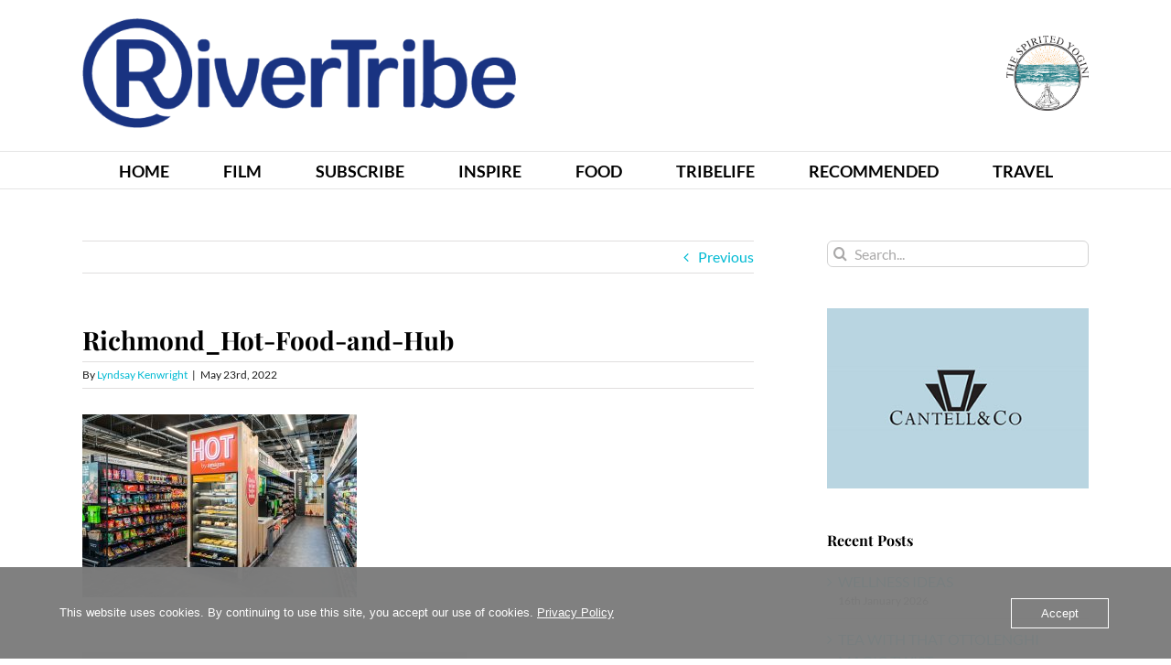

--- FILE ---
content_type: text/html; charset=UTF-8
request_url: https://www.rivertribe.co.uk/a-fresh-look-at-amazon-fresh/richmond_hot-food-and-hub/
body_size: 16973
content:
<!DOCTYPE html>
<html class="avada-html-layout-wide avada-html-header-position-top" lang="en-GB" prefix="og: http://ogp.me/ns# fb: http://ogp.me/ns/fb#">
<head>
	<meta http-equiv="X-UA-Compatible" content="IE=edge" />
	<meta http-equiv="Content-Type" content="text/html; charset=utf-8"/>
	<meta name="viewport" content="width=device-width, initial-scale=1" />
	<meta name='robots' content='index, follow, max-image-preview:large, max-snippet:-1, max-video-preview:-1' />

	<!-- This site is optimized with the Yoast SEO plugin v26.8 - https://yoast.com/product/yoast-seo-wordpress/ -->
	<title>Richmond_Hot-Food-and-Hub - RiverTribe</title>
	<link rel="canonical" href="https://www.rivertribe.co.uk/a-fresh-look-at-amazon-fresh/richmond_hot-food-and-hub/" />
	<meta property="og:locale" content="en_GB" />
	<meta property="og:type" content="article" />
	<meta property="og:title" content="Richmond_Hot-Food-and-Hub - RiverTribe" />
	<meta property="og:url" content="https://www.rivertribe.co.uk/a-fresh-look-at-amazon-fresh/richmond_hot-food-and-hub/" />
	<meta property="og:site_name" content="RiverTribe" />
	<meta property="og:image" content="https://www.rivertribe.co.uk/a-fresh-look-at-amazon-fresh/richmond_hot-food-and-hub" />
	<meta property="og:image:width" content="2560" />
	<meta property="og:image:height" content="1707" />
	<meta property="og:image:type" content="image/jpeg" />
	<meta name="twitter:card" content="summary_large_image" />
	<script type="application/ld+json" class="yoast-schema-graph">{"@context":"https://schema.org","@graph":[{"@type":"WebPage","@id":"https://www.rivertribe.co.uk/a-fresh-look-at-amazon-fresh/richmond_hot-food-and-hub/","url":"https://www.rivertribe.co.uk/a-fresh-look-at-amazon-fresh/richmond_hot-food-and-hub/","name":"Richmond_Hot-Food-and-Hub - RiverTribe","isPartOf":{"@id":"https://www.rivertribe.co.uk/#website"},"primaryImageOfPage":{"@id":"https://www.rivertribe.co.uk/a-fresh-look-at-amazon-fresh/richmond_hot-food-and-hub/#primaryimage"},"image":{"@id":"https://www.rivertribe.co.uk/a-fresh-look-at-amazon-fresh/richmond_hot-food-and-hub/#primaryimage"},"thumbnailUrl":"https://www.rivertribe.co.uk/wp-content/uploads/2022/05/Richmond_Hot-Food-and-Hub-scaled.jpg","datePublished":"2022-05-23T11:24:40+00:00","breadcrumb":{"@id":"https://www.rivertribe.co.uk/a-fresh-look-at-amazon-fresh/richmond_hot-food-and-hub/#breadcrumb"},"inLanguage":"en-GB","potentialAction":[{"@type":"ReadAction","target":["https://www.rivertribe.co.uk/a-fresh-look-at-amazon-fresh/richmond_hot-food-and-hub/"]}]},{"@type":"ImageObject","inLanguage":"en-GB","@id":"https://www.rivertribe.co.uk/a-fresh-look-at-amazon-fresh/richmond_hot-food-and-hub/#primaryimage","url":"https://www.rivertribe.co.uk/wp-content/uploads/2022/05/Richmond_Hot-Food-and-Hub-scaled.jpg","contentUrl":"https://www.rivertribe.co.uk/wp-content/uploads/2022/05/Richmond_Hot-Food-and-Hub-scaled.jpg","width":2560,"height":1707},{"@type":"BreadcrumbList","@id":"https://www.rivertribe.co.uk/a-fresh-look-at-amazon-fresh/richmond_hot-food-and-hub/#breadcrumb","itemListElement":[{"@type":"ListItem","position":1,"name":"Home","item":"https://www.rivertribe.co.uk/"},{"@type":"ListItem","position":2,"name":"Business","item":"https://www.rivertribe.co.uk/category/business/"},{"@type":"ListItem","position":3,"name":"Featured","item":"https://www.rivertribe.co.uk/category/business/featured-business/"},{"@type":"ListItem","position":4,"name":"A FRESH LOOK AT AMAZON FRESH","item":"https://www.rivertribe.co.uk/a-fresh-look-at-amazon-fresh/"},{"@type":"ListItem","position":5,"name":"Richmond_Hot-Food-and-Hub"}]},{"@type":"WebSite","@id":"https://www.rivertribe.co.uk/#website","url":"https://www.rivertribe.co.uk/","name":"RiverTribe","description":"Good Living Online Magazine","potentialAction":[{"@type":"SearchAction","target":{"@type":"EntryPoint","urlTemplate":"https://www.rivertribe.co.uk/?s={search_term_string}"},"query-input":{"@type":"PropertyValueSpecification","valueRequired":true,"valueName":"search_term_string"}}],"inLanguage":"en-GB"}]}</script>
	<!-- / Yoast SEO plugin. -->


<link rel="alternate" type="application/rss+xml" title="RiverTribe &raquo; Feed" href="https://www.rivertribe.co.uk/feed/" />
								<link rel="icon" href="https://usercontent.one/wp/www.rivertribe.co.uk/wp-content/uploads/2018/03/RT-Favicon.png?media=1765878041" type="image/png" />
		
		
		
				<link rel="alternate" title="oEmbed (JSON)" type="application/json+oembed" href="https://www.rivertribe.co.uk/wp-json/oembed/1.0/embed?url=https%3A%2F%2Fwww.rivertribe.co.uk%2Fa-fresh-look-at-amazon-fresh%2Frichmond_hot-food-and-hub%2F" />
<link rel="alternate" title="oEmbed (XML)" type="text/xml+oembed" href="https://www.rivertribe.co.uk/wp-json/oembed/1.0/embed?url=https%3A%2F%2Fwww.rivertribe.co.uk%2Fa-fresh-look-at-amazon-fresh%2Frichmond_hot-food-and-hub%2F&#038;format=xml" />
				
		<meta property="og:locale" content="en_GB"/>
		<meta property="og:type" content="article"/>
		<meta property="og:site_name" content="RiverTribe"/>
		<meta property="og:title" content="Richmond_Hot-Food-and-Hub - RiverTribe"/>
				<meta property="og:url" content="https://www.rivertribe.co.uk/a-fresh-look-at-amazon-fresh/richmond_hot-food-and-hub/"/>
																				<meta property="og:image" content="https://usercontent.one/wp/www.rivertribe.co.uk/wp-content/uploads/2025/12/RiverTribe_Header_Navy.png?media=1765878041"/>
		<meta property="og:image:width" content="640"/>
		<meta property="og:image:height" content="162"/>
		<meta property="og:image:type" content="image/png"/>
						<!-- This site uses the Google Analytics by MonsterInsights plugin v9.11.1 - Using Analytics tracking - https://www.monsterinsights.com/ -->
							<script src="//www.googletagmanager.com/gtag/js?id=G-HS0JPJB2QH"  data-cfasync="false" data-wpfc-render="false" type="text/javascript" async></script>
			<script data-cfasync="false" data-wpfc-render="false" type="text/javascript">
				var mi_version = '9.11.1';
				var mi_track_user = true;
				var mi_no_track_reason = '';
								var MonsterInsightsDefaultLocations = {"page_location":"https:\/\/www.rivertribe.co.uk\/a-fresh-look-at-amazon-fresh\/richmond_hot-food-and-hub\/"};
								if ( typeof MonsterInsightsPrivacyGuardFilter === 'function' ) {
					var MonsterInsightsLocations = (typeof MonsterInsightsExcludeQuery === 'object') ? MonsterInsightsPrivacyGuardFilter( MonsterInsightsExcludeQuery ) : MonsterInsightsPrivacyGuardFilter( MonsterInsightsDefaultLocations );
				} else {
					var MonsterInsightsLocations = (typeof MonsterInsightsExcludeQuery === 'object') ? MonsterInsightsExcludeQuery : MonsterInsightsDefaultLocations;
				}

								var disableStrs = [
										'ga-disable-G-HS0JPJB2QH',
									];

				/* Function to detect opted out users */
				function __gtagTrackerIsOptedOut() {
					for (var index = 0; index < disableStrs.length; index++) {
						if (document.cookie.indexOf(disableStrs[index] + '=true') > -1) {
							return true;
						}
					}

					return false;
				}

				/* Disable tracking if the opt-out cookie exists. */
				if (__gtagTrackerIsOptedOut()) {
					for (var index = 0; index < disableStrs.length; index++) {
						window[disableStrs[index]] = true;
					}
				}

				/* Opt-out function */
				function __gtagTrackerOptout() {
					for (var index = 0; index < disableStrs.length; index++) {
						document.cookie = disableStrs[index] + '=true; expires=Thu, 31 Dec 2099 23:59:59 UTC; path=/';
						window[disableStrs[index]] = true;
					}
				}

				if ('undefined' === typeof gaOptout) {
					function gaOptout() {
						__gtagTrackerOptout();
					}
				}
								window.dataLayer = window.dataLayer || [];

				window.MonsterInsightsDualTracker = {
					helpers: {},
					trackers: {},
				};
				if (mi_track_user) {
					function __gtagDataLayer() {
						dataLayer.push(arguments);
					}

					function __gtagTracker(type, name, parameters) {
						if (!parameters) {
							parameters = {};
						}

						if (parameters.send_to) {
							__gtagDataLayer.apply(null, arguments);
							return;
						}

						if (type === 'event') {
														parameters.send_to = monsterinsights_frontend.v4_id;
							var hookName = name;
							if (typeof parameters['event_category'] !== 'undefined') {
								hookName = parameters['event_category'] + ':' + name;
							}

							if (typeof MonsterInsightsDualTracker.trackers[hookName] !== 'undefined') {
								MonsterInsightsDualTracker.trackers[hookName](parameters);
							} else {
								__gtagDataLayer('event', name, parameters);
							}
							
						} else {
							__gtagDataLayer.apply(null, arguments);
						}
					}

					__gtagTracker('js', new Date());
					__gtagTracker('set', {
						'developer_id.dZGIzZG': true,
											});
					if ( MonsterInsightsLocations.page_location ) {
						__gtagTracker('set', MonsterInsightsLocations);
					}
										__gtagTracker('config', 'G-HS0JPJB2QH', {"forceSSL":"true","link_attribution":"true"} );
										window.gtag = __gtagTracker;										(function () {
						/* https://developers.google.com/analytics/devguides/collection/analyticsjs/ */
						/* ga and __gaTracker compatibility shim. */
						var noopfn = function () {
							return null;
						};
						var newtracker = function () {
							return new Tracker();
						};
						var Tracker = function () {
							return null;
						};
						var p = Tracker.prototype;
						p.get = noopfn;
						p.set = noopfn;
						p.send = function () {
							var args = Array.prototype.slice.call(arguments);
							args.unshift('send');
							__gaTracker.apply(null, args);
						};
						var __gaTracker = function () {
							var len = arguments.length;
							if (len === 0) {
								return;
							}
							var f = arguments[len - 1];
							if (typeof f !== 'object' || f === null || typeof f.hitCallback !== 'function') {
								if ('send' === arguments[0]) {
									var hitConverted, hitObject = false, action;
									if ('event' === arguments[1]) {
										if ('undefined' !== typeof arguments[3]) {
											hitObject = {
												'eventAction': arguments[3],
												'eventCategory': arguments[2],
												'eventLabel': arguments[4],
												'value': arguments[5] ? arguments[5] : 1,
											}
										}
									}
									if ('pageview' === arguments[1]) {
										if ('undefined' !== typeof arguments[2]) {
											hitObject = {
												'eventAction': 'page_view',
												'page_path': arguments[2],
											}
										}
									}
									if (typeof arguments[2] === 'object') {
										hitObject = arguments[2];
									}
									if (typeof arguments[5] === 'object') {
										Object.assign(hitObject, arguments[5]);
									}
									if ('undefined' !== typeof arguments[1].hitType) {
										hitObject = arguments[1];
										if ('pageview' === hitObject.hitType) {
											hitObject.eventAction = 'page_view';
										}
									}
									if (hitObject) {
										action = 'timing' === arguments[1].hitType ? 'timing_complete' : hitObject.eventAction;
										hitConverted = mapArgs(hitObject);
										__gtagTracker('event', action, hitConverted);
									}
								}
								return;
							}

							function mapArgs(args) {
								var arg, hit = {};
								var gaMap = {
									'eventCategory': 'event_category',
									'eventAction': 'event_action',
									'eventLabel': 'event_label',
									'eventValue': 'event_value',
									'nonInteraction': 'non_interaction',
									'timingCategory': 'event_category',
									'timingVar': 'name',
									'timingValue': 'value',
									'timingLabel': 'event_label',
									'page': 'page_path',
									'location': 'page_location',
									'title': 'page_title',
									'referrer' : 'page_referrer',
								};
								for (arg in args) {
																		if (!(!args.hasOwnProperty(arg) || !gaMap.hasOwnProperty(arg))) {
										hit[gaMap[arg]] = args[arg];
									} else {
										hit[arg] = args[arg];
									}
								}
								return hit;
							}

							try {
								f.hitCallback();
							} catch (ex) {
							}
						};
						__gaTracker.create = newtracker;
						__gaTracker.getByName = newtracker;
						__gaTracker.getAll = function () {
							return [];
						};
						__gaTracker.remove = noopfn;
						__gaTracker.loaded = true;
						window['__gaTracker'] = __gaTracker;
					})();
									} else {
										console.log("");
					(function () {
						function __gtagTracker() {
							return null;
						}

						window['__gtagTracker'] = __gtagTracker;
						window['gtag'] = __gtagTracker;
					})();
									}
			</script>
							<!-- / Google Analytics by MonsterInsights -->
		<style id='wp-img-auto-sizes-contain-inline-css' type='text/css'>
img:is([sizes=auto i],[sizes^="auto," i]){contain-intrinsic-size:3000px 1500px}
/*# sourceURL=wp-img-auto-sizes-contain-inline-css */
</style>
<style id='wp-emoji-styles-inline-css' type='text/css'>

	img.wp-smiley, img.emoji {
		display: inline !important;
		border: none !important;
		box-shadow: none !important;
		height: 1em !important;
		width: 1em !important;
		margin: 0 0.07em !important;
		vertical-align: -0.1em !important;
		background: none !important;
		padding: 0 !important;
	}
/*# sourceURL=wp-emoji-styles-inline-css */
</style>
<link rel='stylesheet' id='oc_cb_css_fr-css' href='https://usercontent.one/wp/www.rivertribe.co.uk/wp-content/plugins/onecom-themes-plugins/assets/min-css/cookie-banner-frontend.min.css?ver=5.0.1&media=1765878041' type='text/css' media='all' />
<link rel='stylesheet' id='mc4wp-form-themes-css' href='https://usercontent.one/wp/www.rivertribe.co.uk/wp-content/plugins/mailchimp-for-wp/assets/css/form-themes.css?ver=4.11.1&media=1765878041' type='text/css' media='all' />
<link rel='stylesheet' id='megamenu-css' href='https://usercontent.one/wp/www.rivertribe.co.uk/wp-content/uploads/maxmegamenu/style.css?media=1765878041?ver=09e342' type='text/css' media='all' />
<link rel='stylesheet' id='dashicons-css' href='https://www.rivertribe.co.uk/wp-includes/css/dashicons.min.css?ver=6.9' type='text/css' media='all' />
<link rel='stylesheet' id='fusion-dynamic-css-css' href='https://usercontent.one/wp/www.rivertribe.co.uk/wp-content/uploads/fusion-styles/34e37cd54f7a91a2c00ff56ab74b81ed.min.css?ver=3.14.2&media=1765878041' type='text/css' media='all' />
<script type="text/javascript" src="https://usercontent.one/wp/www.rivertribe.co.uk/wp-content/plugins/google-analytics-for-wordpress/assets/js/frontend-gtag.min.js?ver=9.11.1&media=1765878041" id="monsterinsights-frontend-script-js" async="async" data-wp-strategy="async"></script>
<script data-cfasync="false" data-wpfc-render="false" type="text/javascript" id='monsterinsights-frontend-script-js-extra'>/* <![CDATA[ */
var monsterinsights_frontend = {"js_events_tracking":"true","download_extensions":"doc,pdf,ppt,zip,xls,docx,pptx,xlsx","inbound_paths":"[{\"path\":\"\\\/go\\\/\",\"label\":\"affiliate\"},{\"path\":\"\\\/recommend\\\/\",\"label\":\"affiliate\"}]","home_url":"https:\/\/www.rivertribe.co.uk","hash_tracking":"false","v4_id":"G-HS0JPJB2QH"};/* ]]> */
</script>
<script type="text/javascript" src="https://www.rivertribe.co.uk/wp-includes/js/jquery/jquery.min.js?ver=3.7.1" id="jquery-core-js"></script>
<script type="text/javascript" src="https://www.rivertribe.co.uk/wp-includes/js/jquery/jquery-migrate.min.js?ver=3.4.1" id="jquery-migrate-js"></script>
<link rel="https://api.w.org/" href="https://www.rivertribe.co.uk/wp-json/" /><link rel="alternate" title="JSON" type="application/json" href="https://www.rivertribe.co.uk/wp-json/wp/v2/media/3704" /><link rel="EditURI" type="application/rsd+xml" title="RSD" href="https://www.rivertribe.co.uk/xmlrpc.php?rsd" />
<meta name="generator" content="WordPress 6.9" />
<link rel='shortlink' href='https://www.rivertribe.co.uk/?p=3704' />
<!-- Generated by Jetpack Social -->
<meta property="og:title" content="Richmond_Hot-Food-and-Hub">
<meta property="og:url" content="https://www.rivertribe.co.uk/a-fresh-look-at-amazon-fresh/richmond_hot-food-and-hub/">
<meta property="og:description" content="Visit the post for more.">
<!-- / Jetpack Social -->
<style>[class*=" icon-oc-"],[class^=icon-oc-]{speak:none;font-style:normal;font-weight:400;font-variant:normal;text-transform:none;line-height:1;-webkit-font-smoothing:antialiased;-moz-osx-font-smoothing:grayscale}.icon-oc-one-com-white-32px-fill:before{content:"901"}.icon-oc-one-com:before{content:"900"}#one-com-icon,.toplevel_page_onecom-wp .wp-menu-image{speak:none;display:flex;align-items:center;justify-content:center;text-transform:none;line-height:1;-webkit-font-smoothing:antialiased;-moz-osx-font-smoothing:grayscale}.onecom-wp-admin-bar-item>a,.toplevel_page_onecom-wp>.wp-menu-name{font-size:16px;font-weight:400;line-height:1}.toplevel_page_onecom-wp>.wp-menu-name img{width:69px;height:9px;}.wp-submenu-wrap.wp-submenu>.wp-submenu-head>img{width:88px;height:auto}.onecom-wp-admin-bar-item>a img{height:7px!important}.onecom-wp-admin-bar-item>a img,.toplevel_page_onecom-wp>.wp-menu-name img{opacity:.8}.onecom-wp-admin-bar-item.hover>a img,.toplevel_page_onecom-wp.wp-has-current-submenu>.wp-menu-name img,li.opensub>a.toplevel_page_onecom-wp>.wp-menu-name img{opacity:1}#one-com-icon:before,.onecom-wp-admin-bar-item>a:before,.toplevel_page_onecom-wp>.wp-menu-image:before{content:'';position:static!important;background-color:rgba(240,245,250,.4);border-radius:102px;width:18px;height:18px;padding:0!important}.onecom-wp-admin-bar-item>a:before{width:14px;height:14px}.onecom-wp-admin-bar-item.hover>a:before,.toplevel_page_onecom-wp.opensub>a>.wp-menu-image:before,.toplevel_page_onecom-wp.wp-has-current-submenu>.wp-menu-image:before{background-color:#76b82a}.onecom-wp-admin-bar-item>a{display:inline-flex!important;align-items:center;justify-content:center}#one-com-logo-wrapper{font-size:4em}#one-com-icon{vertical-align:middle}.imagify-welcome{display:none !important;}</style><style type="text/css" id="css-fb-visibility">@media screen and (max-width: 640px){.fusion-no-small-visibility{display:none !important;}body .sm-text-align-center{text-align:center !important;}body .sm-text-align-left{text-align:left !important;}body .sm-text-align-right{text-align:right !important;}body .sm-text-align-justify{text-align:justify !important;}body .sm-flex-align-center{justify-content:center !important;}body .sm-flex-align-flex-start{justify-content:flex-start !important;}body .sm-flex-align-flex-end{justify-content:flex-end !important;}body .sm-mx-auto{margin-left:auto !important;margin-right:auto !important;}body .sm-ml-auto{margin-left:auto !important;}body .sm-mr-auto{margin-right:auto !important;}body .fusion-absolute-position-small{position:absolute;width:100%;}.awb-sticky.awb-sticky-small{ position: sticky; top: var(--awb-sticky-offset,0); }}@media screen and (min-width: 641px) and (max-width: 1024px){.fusion-no-medium-visibility{display:none !important;}body .md-text-align-center{text-align:center !important;}body .md-text-align-left{text-align:left !important;}body .md-text-align-right{text-align:right !important;}body .md-text-align-justify{text-align:justify !important;}body .md-flex-align-center{justify-content:center !important;}body .md-flex-align-flex-start{justify-content:flex-start !important;}body .md-flex-align-flex-end{justify-content:flex-end !important;}body .md-mx-auto{margin-left:auto !important;margin-right:auto !important;}body .md-ml-auto{margin-left:auto !important;}body .md-mr-auto{margin-right:auto !important;}body .fusion-absolute-position-medium{position:absolute;width:100%;}.awb-sticky.awb-sticky-medium{ position: sticky; top: var(--awb-sticky-offset,0); }}@media screen and (min-width: 1025px){.fusion-no-large-visibility{display:none !important;}body .lg-text-align-center{text-align:center !important;}body .lg-text-align-left{text-align:left !important;}body .lg-text-align-right{text-align:right !important;}body .lg-text-align-justify{text-align:justify !important;}body .lg-flex-align-center{justify-content:center !important;}body .lg-flex-align-flex-start{justify-content:flex-start !important;}body .lg-flex-align-flex-end{justify-content:flex-end !important;}body .lg-mx-auto{margin-left:auto !important;margin-right:auto !important;}body .lg-ml-auto{margin-left:auto !important;}body .lg-mr-auto{margin-right:auto !important;}body .fusion-absolute-position-large{position:absolute;width:100%;}.awb-sticky.awb-sticky-large{ position: sticky; top: var(--awb-sticky-offset,0); }}</style><meta name="generator" content="Powered by Slider Revolution 6.6.7 - responsive, Mobile-Friendly Slider Plugin for WordPress with comfortable drag and drop interface." />
<script>function setREVStartSize(e){
			//window.requestAnimationFrame(function() {
				window.RSIW = window.RSIW===undefined ? window.innerWidth : window.RSIW;
				window.RSIH = window.RSIH===undefined ? window.innerHeight : window.RSIH;
				try {
					var pw = document.getElementById(e.c).parentNode.offsetWidth,
						newh;
					pw = pw===0 || isNaN(pw) || (e.l=="fullwidth" || e.layout=="fullwidth") ? window.RSIW : pw;
					e.tabw = e.tabw===undefined ? 0 : parseInt(e.tabw);
					e.thumbw = e.thumbw===undefined ? 0 : parseInt(e.thumbw);
					e.tabh = e.tabh===undefined ? 0 : parseInt(e.tabh);
					e.thumbh = e.thumbh===undefined ? 0 : parseInt(e.thumbh);
					e.tabhide = e.tabhide===undefined ? 0 : parseInt(e.tabhide);
					e.thumbhide = e.thumbhide===undefined ? 0 : parseInt(e.thumbhide);
					e.mh = e.mh===undefined || e.mh=="" || e.mh==="auto" ? 0 : parseInt(e.mh,0);
					if(e.layout==="fullscreen" || e.l==="fullscreen")
						newh = Math.max(e.mh,window.RSIH);
					else{
						e.gw = Array.isArray(e.gw) ? e.gw : [e.gw];
						for (var i in e.rl) if (e.gw[i]===undefined || e.gw[i]===0) e.gw[i] = e.gw[i-1];
						e.gh = e.el===undefined || e.el==="" || (Array.isArray(e.el) && e.el.length==0)? e.gh : e.el;
						e.gh = Array.isArray(e.gh) ? e.gh : [e.gh];
						for (var i in e.rl) if (e.gh[i]===undefined || e.gh[i]===0) e.gh[i] = e.gh[i-1];
											
						var nl = new Array(e.rl.length),
							ix = 0,
							sl;
						e.tabw = e.tabhide>=pw ? 0 : e.tabw;
						e.thumbw = e.thumbhide>=pw ? 0 : e.thumbw;
						e.tabh = e.tabhide>=pw ? 0 : e.tabh;
						e.thumbh = e.thumbhide>=pw ? 0 : e.thumbh;
						for (var i in e.rl) nl[i] = e.rl[i]<window.RSIW ? 0 : e.rl[i];
						sl = nl[0];
						for (var i in nl) if (sl>nl[i] && nl[i]>0) { sl = nl[i]; ix=i;}
						var m = pw>(e.gw[ix]+e.tabw+e.thumbw) ? 1 : (pw-(e.tabw+e.thumbw)) / (e.gw[ix]);
						newh =  (e.gh[ix] * m) + (e.tabh + e.thumbh);
					}
					var el = document.getElementById(e.c);
					if (el!==null && el) el.style.height = newh+"px";
					el = document.getElementById(e.c+"_wrapper");
					if (el!==null && el) {
						el.style.height = newh+"px";
						el.style.display = "block";
					}
				} catch(e){
					console.log("Failure at Presize of Slider:" + e)
				}
			//});
		  };</script>
		<script type="text/javascript">
			var doc = document.documentElement;
			doc.setAttribute( 'data-useragent', navigator.userAgent );
		</script>
		<style type="text/css">/** Mega Menu CSS: fs **/</style>
<!-- Global site tag (gtag.js) - Google Analytics -->
<script async src="https://www.googletagmanager.com/gtag/js?id=UA-118982643-1"></script>
<script>
  window.dataLayer = window.dataLayer || [];
  function gtag(){dataLayer.push(arguments);}
  gtag('js', new Date());

  gtag('config', 'UA-118982643-1');
</script>
	<style id='global-styles-inline-css' type='text/css'>
:root{--wp--preset--aspect-ratio--square: 1;--wp--preset--aspect-ratio--4-3: 4/3;--wp--preset--aspect-ratio--3-4: 3/4;--wp--preset--aspect-ratio--3-2: 3/2;--wp--preset--aspect-ratio--2-3: 2/3;--wp--preset--aspect-ratio--16-9: 16/9;--wp--preset--aspect-ratio--9-16: 9/16;--wp--preset--color--black: #000000;--wp--preset--color--cyan-bluish-gray: #abb8c3;--wp--preset--color--white: #ffffff;--wp--preset--color--pale-pink: #f78da7;--wp--preset--color--vivid-red: #cf2e2e;--wp--preset--color--luminous-vivid-orange: #ff6900;--wp--preset--color--luminous-vivid-amber: #fcb900;--wp--preset--color--light-green-cyan: #7bdcb5;--wp--preset--color--vivid-green-cyan: #00d084;--wp--preset--color--pale-cyan-blue: #8ed1fc;--wp--preset--color--vivid-cyan-blue: #0693e3;--wp--preset--color--vivid-purple: #9b51e0;--wp--preset--color--awb-color-1: rgba(255,255,255,1);--wp--preset--color--awb-color-2: rgba(246,246,246,1);--wp--preset--color--awb-color-3: rgba(235,234,234,1);--wp--preset--color--awb-color-4: rgba(224,222,222,1);--wp--preset--color--awb-color-5: rgba(160,206,78,1);--wp--preset--color--awb-color-6: rgba(116,116,116,1);--wp--preset--color--awb-color-7: rgba(51,51,51,1);--wp--preset--color--awb-color-8: rgba(0,0,0,1);--wp--preset--color--awb-color-custom-10: rgba(229,229,229,1);--wp--preset--color--awb-color-custom-11: rgba(28,28,28,1);--wp--preset--color--awb-color-custom-12: rgba(232,232,232,1);--wp--preset--color--awb-color-custom-13: rgba(0,0,0,0.5);--wp--preset--gradient--vivid-cyan-blue-to-vivid-purple: linear-gradient(135deg,rgb(6,147,227) 0%,rgb(155,81,224) 100%);--wp--preset--gradient--light-green-cyan-to-vivid-green-cyan: linear-gradient(135deg,rgb(122,220,180) 0%,rgb(0,208,130) 100%);--wp--preset--gradient--luminous-vivid-amber-to-luminous-vivid-orange: linear-gradient(135deg,rgb(252,185,0) 0%,rgb(255,105,0) 100%);--wp--preset--gradient--luminous-vivid-orange-to-vivid-red: linear-gradient(135deg,rgb(255,105,0) 0%,rgb(207,46,46) 100%);--wp--preset--gradient--very-light-gray-to-cyan-bluish-gray: linear-gradient(135deg,rgb(238,238,238) 0%,rgb(169,184,195) 100%);--wp--preset--gradient--cool-to-warm-spectrum: linear-gradient(135deg,rgb(74,234,220) 0%,rgb(151,120,209) 20%,rgb(207,42,186) 40%,rgb(238,44,130) 60%,rgb(251,105,98) 80%,rgb(254,248,76) 100%);--wp--preset--gradient--blush-light-purple: linear-gradient(135deg,rgb(255,206,236) 0%,rgb(152,150,240) 100%);--wp--preset--gradient--blush-bordeaux: linear-gradient(135deg,rgb(254,205,165) 0%,rgb(254,45,45) 50%,rgb(107,0,62) 100%);--wp--preset--gradient--luminous-dusk: linear-gradient(135deg,rgb(255,203,112) 0%,rgb(199,81,192) 50%,rgb(65,88,208) 100%);--wp--preset--gradient--pale-ocean: linear-gradient(135deg,rgb(255,245,203) 0%,rgb(182,227,212) 50%,rgb(51,167,181) 100%);--wp--preset--gradient--electric-grass: linear-gradient(135deg,rgb(202,248,128) 0%,rgb(113,206,126) 100%);--wp--preset--gradient--midnight: linear-gradient(135deg,rgb(2,3,129) 0%,rgb(40,116,252) 100%);--wp--preset--font-size--small: 12px;--wp--preset--font-size--medium: 20px;--wp--preset--font-size--large: 24px;--wp--preset--font-size--x-large: 42px;--wp--preset--font-size--normal: 16px;--wp--preset--font-size--xlarge: 32px;--wp--preset--font-size--huge: 48px;--wp--preset--spacing--20: 0.44rem;--wp--preset--spacing--30: 0.67rem;--wp--preset--spacing--40: 1rem;--wp--preset--spacing--50: 1.5rem;--wp--preset--spacing--60: 2.25rem;--wp--preset--spacing--70: 3.38rem;--wp--preset--spacing--80: 5.06rem;--wp--preset--shadow--natural: 6px 6px 9px rgba(0, 0, 0, 0.2);--wp--preset--shadow--deep: 12px 12px 50px rgba(0, 0, 0, 0.4);--wp--preset--shadow--sharp: 6px 6px 0px rgba(0, 0, 0, 0.2);--wp--preset--shadow--outlined: 6px 6px 0px -3px rgb(255, 255, 255), 6px 6px rgb(0, 0, 0);--wp--preset--shadow--crisp: 6px 6px 0px rgb(0, 0, 0);}:where(.is-layout-flex){gap: 0.5em;}:where(.is-layout-grid){gap: 0.5em;}body .is-layout-flex{display: flex;}.is-layout-flex{flex-wrap: wrap;align-items: center;}.is-layout-flex > :is(*, div){margin: 0;}body .is-layout-grid{display: grid;}.is-layout-grid > :is(*, div){margin: 0;}:where(.wp-block-columns.is-layout-flex){gap: 2em;}:where(.wp-block-columns.is-layout-grid){gap: 2em;}:where(.wp-block-post-template.is-layout-flex){gap: 1.25em;}:where(.wp-block-post-template.is-layout-grid){gap: 1.25em;}.has-black-color{color: var(--wp--preset--color--black) !important;}.has-cyan-bluish-gray-color{color: var(--wp--preset--color--cyan-bluish-gray) !important;}.has-white-color{color: var(--wp--preset--color--white) !important;}.has-pale-pink-color{color: var(--wp--preset--color--pale-pink) !important;}.has-vivid-red-color{color: var(--wp--preset--color--vivid-red) !important;}.has-luminous-vivid-orange-color{color: var(--wp--preset--color--luminous-vivid-orange) !important;}.has-luminous-vivid-amber-color{color: var(--wp--preset--color--luminous-vivid-amber) !important;}.has-light-green-cyan-color{color: var(--wp--preset--color--light-green-cyan) !important;}.has-vivid-green-cyan-color{color: var(--wp--preset--color--vivid-green-cyan) !important;}.has-pale-cyan-blue-color{color: var(--wp--preset--color--pale-cyan-blue) !important;}.has-vivid-cyan-blue-color{color: var(--wp--preset--color--vivid-cyan-blue) !important;}.has-vivid-purple-color{color: var(--wp--preset--color--vivid-purple) !important;}.has-black-background-color{background-color: var(--wp--preset--color--black) !important;}.has-cyan-bluish-gray-background-color{background-color: var(--wp--preset--color--cyan-bluish-gray) !important;}.has-white-background-color{background-color: var(--wp--preset--color--white) !important;}.has-pale-pink-background-color{background-color: var(--wp--preset--color--pale-pink) !important;}.has-vivid-red-background-color{background-color: var(--wp--preset--color--vivid-red) !important;}.has-luminous-vivid-orange-background-color{background-color: var(--wp--preset--color--luminous-vivid-orange) !important;}.has-luminous-vivid-amber-background-color{background-color: var(--wp--preset--color--luminous-vivid-amber) !important;}.has-light-green-cyan-background-color{background-color: var(--wp--preset--color--light-green-cyan) !important;}.has-vivid-green-cyan-background-color{background-color: var(--wp--preset--color--vivid-green-cyan) !important;}.has-pale-cyan-blue-background-color{background-color: var(--wp--preset--color--pale-cyan-blue) !important;}.has-vivid-cyan-blue-background-color{background-color: var(--wp--preset--color--vivid-cyan-blue) !important;}.has-vivid-purple-background-color{background-color: var(--wp--preset--color--vivid-purple) !important;}.has-black-border-color{border-color: var(--wp--preset--color--black) !important;}.has-cyan-bluish-gray-border-color{border-color: var(--wp--preset--color--cyan-bluish-gray) !important;}.has-white-border-color{border-color: var(--wp--preset--color--white) !important;}.has-pale-pink-border-color{border-color: var(--wp--preset--color--pale-pink) !important;}.has-vivid-red-border-color{border-color: var(--wp--preset--color--vivid-red) !important;}.has-luminous-vivid-orange-border-color{border-color: var(--wp--preset--color--luminous-vivid-orange) !important;}.has-luminous-vivid-amber-border-color{border-color: var(--wp--preset--color--luminous-vivid-amber) !important;}.has-light-green-cyan-border-color{border-color: var(--wp--preset--color--light-green-cyan) !important;}.has-vivid-green-cyan-border-color{border-color: var(--wp--preset--color--vivid-green-cyan) !important;}.has-pale-cyan-blue-border-color{border-color: var(--wp--preset--color--pale-cyan-blue) !important;}.has-vivid-cyan-blue-border-color{border-color: var(--wp--preset--color--vivid-cyan-blue) !important;}.has-vivid-purple-border-color{border-color: var(--wp--preset--color--vivid-purple) !important;}.has-vivid-cyan-blue-to-vivid-purple-gradient-background{background: var(--wp--preset--gradient--vivid-cyan-blue-to-vivid-purple) !important;}.has-light-green-cyan-to-vivid-green-cyan-gradient-background{background: var(--wp--preset--gradient--light-green-cyan-to-vivid-green-cyan) !important;}.has-luminous-vivid-amber-to-luminous-vivid-orange-gradient-background{background: var(--wp--preset--gradient--luminous-vivid-amber-to-luminous-vivid-orange) !important;}.has-luminous-vivid-orange-to-vivid-red-gradient-background{background: var(--wp--preset--gradient--luminous-vivid-orange-to-vivid-red) !important;}.has-very-light-gray-to-cyan-bluish-gray-gradient-background{background: var(--wp--preset--gradient--very-light-gray-to-cyan-bluish-gray) !important;}.has-cool-to-warm-spectrum-gradient-background{background: var(--wp--preset--gradient--cool-to-warm-spectrum) !important;}.has-blush-light-purple-gradient-background{background: var(--wp--preset--gradient--blush-light-purple) !important;}.has-blush-bordeaux-gradient-background{background: var(--wp--preset--gradient--blush-bordeaux) !important;}.has-luminous-dusk-gradient-background{background: var(--wp--preset--gradient--luminous-dusk) !important;}.has-pale-ocean-gradient-background{background: var(--wp--preset--gradient--pale-ocean) !important;}.has-electric-grass-gradient-background{background: var(--wp--preset--gradient--electric-grass) !important;}.has-midnight-gradient-background{background: var(--wp--preset--gradient--midnight) !important;}.has-small-font-size{font-size: var(--wp--preset--font-size--small) !important;}.has-medium-font-size{font-size: var(--wp--preset--font-size--medium) !important;}.has-large-font-size{font-size: var(--wp--preset--font-size--large) !important;}.has-x-large-font-size{font-size: var(--wp--preset--font-size--x-large) !important;}
/*# sourceURL=global-styles-inline-css */
</style>
<link rel='stylesheet' id='rs-plugin-settings-css' href='https://usercontent.one/wp/www.rivertribe.co.uk/wp-content/plugins/revslider/public/assets/css/rs6.css?ver=6.6.7&media=1765878041' type='text/css' media='all' />
<style id='rs-plugin-settings-inline-css' type='text/css'>
#rs-demo-id {}
/*# sourceURL=rs-plugin-settings-inline-css */
</style>
</head>

<body class="attachment wp-singular attachment-template-default single single-attachment postid-3704 attachmentid-3704 attachment-jpeg wp-theme-Avada has-sidebar fusion-image-hovers fusion-pagination-sizing fusion-button_type-flat fusion-button_span-no fusion-button_gradient-linear avada-image-rollover-circle-yes avada-image-rollover-no fusion-body ltr fusion-sticky-header no-tablet-sticky-header no-mobile-sticky-header no-mobile-slidingbar no-mobile-totop avada-has-rev-slider-styles fusion-disable-outline fusion-sub-menu-fade mobile-logo-pos-left layout-wide-mode avada-has-boxed-modal-shadow-light layout-scroll-offset-full avada-has-zero-margin-offset-top fusion-top-header menu-text-align-center mobile-menu-design-classic fusion-show-pagination-text fusion-header-layout-v4 avada-responsive avada-footer-fx-none avada-menu-highlight-style-bar fusion-search-form-clean fusion-main-menu-search-overlay fusion-avatar-circle avada-dropdown-styles avada-blog-layout-large avada-blog-archive-layout-large avada-header-shadow-no avada-menu-icon-position-left avada-has-megamenu-shadow avada-has-mainmenu-dropdown-divider avada-has-breadcrumb-mobile-hidden avada-has-titlebar-hide avada-has-pagination-padding avada-flyout-menu-direction-fade avada-ec-views-v1" data-awb-post-id="3704">
		<a class="skip-link screen-reader-text" href="#content">Skip to content</a>

	<div id="boxed-wrapper">
		
		<div id="wrapper" class="fusion-wrapper">
			<div id="home" style="position:relative;top:-1px;"></div>
							
					
			<header class="fusion-header-wrapper">
				<div class="fusion-header-v4 fusion-logo-alignment fusion-logo-left fusion-sticky-menu- fusion-sticky-logo- fusion-mobile-logo- fusion-sticky-menu-only fusion-header-menu-align-center fusion-mobile-menu-design-classic">
					<div class="fusion-header-sticky-height"></div>
<div class="fusion-sticky-header-wrapper"> <!-- start fusion sticky header wrapper -->
	<div class="fusion-header">
		<div class="fusion-row">
							<div class="fusion-logo" data-margin-top="0px" data-margin-bottom="0px" data-margin-left="0px" data-margin-right="0px">
			<a class="fusion-logo-link"  href="https://www.rivertribe.co.uk/" >

						<!-- standard logo -->
			<img src="https://usercontent.one/wp/www.rivertribe.co.uk/wp-content/uploads/2025/12/RiverTribe_Header_Navy.png?media=1765878041" srcset="https://usercontent.one/wp/www.rivertribe.co.uk/wp-content/uploads/2025/12/RiverTribe_Header_Navy.png?media=1765878041 1x, https://usercontent.one/wp/www.rivertribe.co.uk/wp-content/uploads/2025/12/RiverTribe_Header_Navy1280.png?media=1765878041 2x" width="640" height="162" style="max-height:162px;height:auto;" alt="RiverTribe Logo" data-retina_logo_url="https://usercontent.one/wp/www.rivertribe.co.uk/wp-content/uploads/2025/12/RiverTribe_Header_Navy1280.png?media=1765878041" class="fusion-standard-logo" />

			
					</a>
		
<div class="fusion-header-content-3-wrapper">
			<div class="fusion-header-banner">
			<a href="https://www.instagram.com/lyndsay.kenwright/?hl=en" target="_blank"><img style="width: 90px; float: right;" src="https://usercontent.one/wp/www.rivertribe.co.uk/wp-content/uploads/2025/11/The-Spirited-Yogini_no_background.png?media=1765878041" /></a>		</div>
	</div>
</div>
										
					</div>
	</div>
	<div class="fusion-secondary-main-menu">
		<div class="fusion-row">
			<nav class="fusion-main-menu" aria-label="Main Menu"><div class="fusion-overlay-search">		<form role="search" class="searchform fusion-search-form  fusion-search-form-clean" method="get" action="https://www.rivertribe.co.uk/">
			<div class="fusion-search-form-content">

				
				<div class="fusion-search-field search-field">
					<label><span class="screen-reader-text">Search for:</span>
													<input type="search" value="" name="s" class="s" placeholder="Search..." required aria-required="true" aria-label="Search..."/>
											</label>
				</div>
				<div class="fusion-search-button search-button">
					<input type="submit" class="fusion-search-submit searchsubmit" aria-label="Search" value="&#xf002;" />
									</div>

				
			</div>


			
		</form>
		<div class="fusion-search-spacer"></div><a href="#" role="button" aria-label="Close Search" class="fusion-close-search"></a></div><ul id="menu-main-menu-3" class="fusion-menu"><li  id="menu-item-4436"  class="menu-item menu-item-type-post_type menu-item-object-page menu-item-home menu-item-4436"  data-item-id="4436"><a  href="https://www.rivertribe.co.uk/" class="fusion-bar-highlight"><span class="menu-text">Home</span></a></li><li  id="menu-item-4434"  class="menu-item menu-item-type-post_type menu-item-object-page current_page_parent menu-item-4434"  data-item-id="4434"><a  href="https://www.rivertribe.co.uk/film/" class="fusion-bar-highlight"><span class="menu-text">Film</span></a></li><li  id="menu-item-819"  class="menu-item menu-item-type-post_type menu-item-object-page menu-item-has-children menu-item-819 fusion-dropdown-menu"  data-item-id="819"><a  href="https://www.rivertribe.co.uk/contact/" class="fusion-bar-highlight"><span class="menu-text">Subscribe</span></a><ul class="sub-menu"><li  id="menu-item-815"  class="menu-item menu-item-type-custom menu-item-object-custom menu-item-815 fusion-dropdown-submenu" ><a  href="https://twitter.com/RiverTribeUK" class="fusion-bar-highlight"><span><span class="fusion-megamenu-icon"><i class="glyphicon  fa fa-twitter" aria-hidden="true"></i></span>Twitter</span></a></li><li  id="menu-item-813"  class="menu-item menu-item-type-custom menu-item-object-custom menu-item-813 fusion-dropdown-submenu" ><a  href="https://www.facebook.com/rivertribeuk" class="fusion-bar-highlight"><span>Facebook</span></a></li><li  id="menu-item-814"  class="menu-item menu-item-type-custom menu-item-object-custom menu-item-814 fusion-dropdown-submenu" ><a  href="https://www.instagram.com/uk_rivertribe/" class="fusion-bar-highlight"><span><span class="fusion-megamenu-icon"><i class="glyphicon  fa fa-instagram" aria-hidden="true"></i></span>Instagram</span></a></li></ul></li><li  id="menu-item-810"  class="menu-item menu-item-type-post_type menu-item-object-page menu-item-has-children menu-item-810 fusion-dropdown-menu"  data-item-id="810"><a  href="https://www.rivertribe.co.uk/inspire/" class="fusion-bar-highlight"><span class="menu-text">Inspire</span></a><ul class="sub-menu"><li  id="menu-item-4423"  class="menu-item menu-item-type-taxonomy menu-item-object-category menu-item-4423 fusion-dropdown-submenu" ><a  href="https://www.rivertribe.co.uk/category/inspire/featured/" class="fusion-bar-highlight"><span>Featured</span></a></li><li  id="menu-item-4422"  class="menu-item menu-item-type-taxonomy menu-item-object-category menu-item-4422 fusion-dropdown-submenu" ><a  href="https://www.rivertribe.co.uk/category/inspire/community/" class="fusion-bar-highlight"><span>Community</span></a></li><li  id="menu-item-4424"  class="menu-item menu-item-type-taxonomy menu-item-object-category menu-item-4424 fusion-dropdown-submenu" ><a  href="https://www.rivertribe.co.uk/category/inspire/inspirational-stories/" class="fusion-bar-highlight"><span>Inspirational Stories</span></a></li><li  id="menu-item-4425"  class="menu-item menu-item-type-taxonomy menu-item-object-category menu-item-4425 fusion-dropdown-submenu" ><a  href="https://www.rivertribe.co.uk/category/inspire/local-leaders/" class="fusion-bar-highlight"><span>Local Leaders</span></a></li></ul></li><li  id="menu-item-811"  class="menu-item menu-item-type-post_type menu-item-object-page menu-item-has-children menu-item-811 fusion-dropdown-menu"  data-item-id="811"><a  href="https://www.rivertribe.co.uk/food/" class="fusion-bar-highlight"><span class="menu-text">Food</span></a><ul class="sub-menu"><li  id="menu-item-4427"  class="menu-item menu-item-type-taxonomy menu-item-object-category menu-item-4427 fusion-dropdown-submenu" ><a  href="https://www.rivertribe.co.uk/category/business/restaurants/" class="fusion-bar-highlight"><span>Restaurants</span></a></li><li  id="menu-item-4428"  class="menu-item menu-item-type-taxonomy menu-item-object-category menu-item-4428 fusion-dropdown-submenu" ><a  href="https://www.rivertribe.co.uk/category/cookery-books/" class="fusion-bar-highlight"><span>COOKERY</span></a></li><li  id="menu-item-4429"  class="menu-item menu-item-type-taxonomy menu-item-object-category menu-item-4429 fusion-dropdown-submenu" ><a  href="https://www.rivertribe.co.uk/category/business/featured-business/" class="fusion-bar-highlight"><span>Featured</span></a></li></ul></li><li  id="menu-item-809"  class="menu-item menu-item-type-post_type menu-item-object-page menu-item-has-children menu-item-809 fusion-dropdown-menu"  data-item-id="809"><a  href="https://www.rivertribe.co.uk/tribelife/" class="fusion-bar-highlight"><span class="menu-text">TribeLife</span></a><ul class="sub-menu"><li  id="menu-item-1040"  class="menu-item menu-item-type-taxonomy menu-item-object-category menu-item-1040 fusion-dropdown-submenu" ><a  href="https://www.rivertribe.co.uk/category/lifestyle/healthfitness/" class="fusion-bar-highlight"><span>HEALTH &amp; FITNESS</span></a></li><li  id="menu-item-1041"  class="menu-item menu-item-type-taxonomy menu-item-object-category menu-item-1041 fusion-dropdown-submenu" ><a  href="https://www.rivertribe.co.uk/category/lifestyle/wellbeing/" class="fusion-bar-highlight"><span>Wellbeing</span></a></li><li  id="menu-item-1042"  class="menu-item menu-item-type-taxonomy menu-item-object-category menu-item-1042 fusion-dropdown-submenu" ><a  href="https://www.rivertribe.co.uk/category/lifestyle/beauty/" class="fusion-bar-highlight"><span>Beauty</span></a></li></ul></li><li  id="menu-item-4426"  class="menu-item menu-item-type-taxonomy menu-item-object-category menu-item-4426"  data-item-id="4426"><a  href="https://www.rivertribe.co.uk/category/recommended/" class="fusion-bar-highlight"><span class="menu-text">Recommended</span></a></li><li  id="menu-item-4432"  class="menu-item menu-item-type-taxonomy menu-item-object-category menu-item-4432"  data-item-id="4432"><a  href="https://www.rivertribe.co.uk/category/travel/" class="fusion-bar-highlight"><span class="menu-text">Travel</span></a></li></ul></nav>
<nav class="fusion-mobile-nav-holder fusion-mobile-menu-text-align-center" aria-label="Main Menu Mobile"></nav>

					</div>
	</div>
</div> <!-- end fusion sticky header wrapper -->
				</div>
				<div class="fusion-clearfix"></div>
			</header>
								
							<div id="sliders-container" class="fusion-slider-visibility">
					</div>
				
					
							
			
						<main id="main" class="clearfix ">
				<div class="fusion-row" style="">

<section id="content" style="float: left;">
			<div class="single-navigation clearfix">
			<a href="https://www.rivertribe.co.uk/a-fresh-look-at-amazon-fresh/" rel="prev">Previous</a>					</div>
	
					<article id="post-3704" class="post post-3704 attachment type-attachment status-inherit hentry">
															<div class="fusion-post-title-meta-wrap">
												<h1 class="entry-title fusion-post-title">Richmond_Hot-Food-and-Hub</h1>									<div class="fusion-meta-info"><div class="fusion-meta-info-wrapper">By <span class="vcard"><span class="fn"><a href="https://www.rivertribe.co.uk/author/lyndsay-kenwright/" title="Posts by Lyndsay Kenwright" rel="author">Lyndsay Kenwright</a></span></span><span class="fusion-inline-sep">|</span><span class="updated rich-snippet-hidden">2022-05-23T12:24:40+01:00</span><span>May 23rd, 2022</span><span class="fusion-inline-sep">|</span></div></div>					</div>
							
									
						<div class="post-content">
				<p class="attachment"><a href='https://usercontent.one/wp/www.rivertribe.co.uk/wp-content/uploads/2022/05/Richmond_Hot-Food-and-Hub-scaled.jpg?media=1765878041'><img fetchpriority="high" decoding="async" width="300" height="200" src="https://usercontent.one/wp/www.rivertribe.co.uk/wp-content/uploads/2022/05/Richmond_Hot-Food-and-Hub-300x200.jpg?media=1765878041" class="attachment-medium size-medium" alt="" srcset="https://usercontent.one/wp/www.rivertribe.co.uk/wp-content/uploads/2022/05/Richmond_Hot-Food-and-Hub-200x133.jpg?media=1765878041 200w, https://usercontent.one/wp/www.rivertribe.co.uk/wp-content/uploads/2022/05/Richmond_Hot-Food-and-Hub-300x200.jpg?media=1765878041 300w, https://usercontent.one/wp/www.rivertribe.co.uk/wp-content/uploads/2022/05/Richmond_Hot-Food-and-Hub-400x267.jpg?media=1765878041 400w, https://usercontent.one/wp/www.rivertribe.co.uk/wp-content/uploads/2022/05/Richmond_Hot-Food-and-Hub-600x400.jpg?media=1765878041 600w, https://usercontent.one/wp/www.rivertribe.co.uk/wp-content/uploads/2022/05/Richmond_Hot-Food-and-Hub-768x512.jpg?media=1765878041 768w, https://usercontent.one/wp/www.rivertribe.co.uk/wp-content/uploads/2022/05/Richmond_Hot-Food-and-Hub-800x533.jpg?media=1765878041 800w, https://usercontent.one/wp/www.rivertribe.co.uk/wp-content/uploads/2022/05/Richmond_Hot-Food-and-Hub-1024x683.jpg?media=1765878041 1024w, https://usercontent.one/wp/www.rivertribe.co.uk/wp-content/uploads/2022/05/Richmond_Hot-Food-and-Hub-1200x800.jpg?media=1765878041 1200w, https://usercontent.one/wp/www.rivertribe.co.uk/wp-content/uploads/2022/05/Richmond_Hot-Food-and-Hub-1536x1024.jpg?media=1765878041 1536w" sizes="(max-width: 300px) 100vw, 300px" /></a></p>
							</div>

																<div class="fusion-sharing-box fusion-theme-sharing-box fusion-single-sharing-box">
		<h4>Share This Story, Choose Your Platform!</h4>
		<div class="fusion-social-networks boxed-icons"><div class="fusion-social-networks-wrapper"><a  class="fusion-social-network-icon fusion-tooltip fusion-facebook awb-icon-facebook" style="color:var(--sharing_social_links_icon_color);background-color:var(--sharing_social_links_box_color);border-color:var(--sharing_social_links_box_color);" data-placement="top" data-title="Facebook" data-toggle="tooltip" title="Facebook" href="https://www.facebook.com/sharer.php?u=https%3A%2F%2Fwww.rivertribe.co.uk%2Fa-fresh-look-at-amazon-fresh%2Frichmond_hot-food-and-hub%2F&amp;t=Richmond_Hot-Food-and-Hub" target="_blank" rel="noreferrer"><span class="screen-reader-text">Facebook</span></a><a  class="fusion-social-network-icon fusion-tooltip fusion-twitter awb-icon-twitter" style="color:var(--sharing_social_links_icon_color);background-color:var(--sharing_social_links_box_color);border-color:var(--sharing_social_links_box_color);" data-placement="top" data-title="X" data-toggle="tooltip" title="X" href="https://x.com/intent/post?url=https%3A%2F%2Fwww.rivertribe.co.uk%2Fa-fresh-look-at-amazon-fresh%2Frichmond_hot-food-and-hub%2F&amp;text=Richmond_Hot-Food-and-Hub" target="_blank" rel="noopener noreferrer"><span class="screen-reader-text">X</span></a><a  class="fusion-social-network-icon fusion-tooltip fusion-reddit awb-icon-reddit" style="color:var(--sharing_social_links_icon_color);background-color:var(--sharing_social_links_box_color);border-color:var(--sharing_social_links_box_color);" data-placement="top" data-title="Reddit" data-toggle="tooltip" title="Reddit" href="https://reddit.com/submit?url=https://www.rivertribe.co.uk/a-fresh-look-at-amazon-fresh/richmond_hot-food-and-hub/&amp;title=Richmond_Hot-Food-and-Hub" target="_blank" rel="noopener noreferrer"><span class="screen-reader-text">Reddit</span></a><a  class="fusion-social-network-icon fusion-tooltip fusion-linkedin awb-icon-linkedin" style="color:var(--sharing_social_links_icon_color);background-color:var(--sharing_social_links_box_color);border-color:var(--sharing_social_links_box_color);" data-placement="top" data-title="LinkedIn" data-toggle="tooltip" title="LinkedIn" href="https://www.linkedin.com/shareArticle?mini=true&amp;url=https%3A%2F%2Fwww.rivertribe.co.uk%2Fa-fresh-look-at-amazon-fresh%2Frichmond_hot-food-and-hub%2F&amp;title=Richmond_Hot-Food-and-Hub&amp;summary=" target="_blank" rel="noopener noreferrer"><span class="screen-reader-text">LinkedIn</span></a><a  class="fusion-social-network-icon fusion-tooltip fusion-tumblr awb-icon-tumblr" style="color:var(--sharing_social_links_icon_color);background-color:var(--sharing_social_links_box_color);border-color:var(--sharing_social_links_box_color);" data-placement="top" data-title="Tumblr" data-toggle="tooltip" title="Tumblr" href="https://www.tumblr.com/share/link?url=https%3A%2F%2Fwww.rivertribe.co.uk%2Fa-fresh-look-at-amazon-fresh%2Frichmond_hot-food-and-hub%2F&amp;name=Richmond_Hot-Food-and-Hub&amp;description=" target="_blank" rel="noopener noreferrer"><span class="screen-reader-text">Tumblr</span></a><a  class="fusion-social-network-icon fusion-tooltip fusion-pinterest awb-icon-pinterest" style="color:var(--sharing_social_links_icon_color);background-color:var(--sharing_social_links_box_color);border-color:var(--sharing_social_links_box_color);" data-placement="top" data-title="Pinterest" data-toggle="tooltip" title="Pinterest" href="https://pinterest.com/pin/create/button/?url=https%3A%2F%2Fwww.rivertribe.co.uk%2Fa-fresh-look-at-amazon-fresh%2Frichmond_hot-food-and-hub%2F&amp;description=&amp;media=https%3A%2F%2Fwww.rivertribe.co.uk%2Fwp-content%2Fuploads%2F2022%2F05%2FRichmond_Hot-Food-and-Hub-scaled.jpg" target="_blank" rel="noopener noreferrer"><span class="screen-reader-text">Pinterest</span></a><a  class="fusion-social-network-icon fusion-tooltip fusion-vk awb-icon-vk" style="color:var(--sharing_social_links_icon_color);background-color:var(--sharing_social_links_box_color);border-color:var(--sharing_social_links_box_color);" data-placement="top" data-title="Vk" data-toggle="tooltip" title="Vk" href="https://vk.com/share.php?url=https%3A%2F%2Fwww.rivertribe.co.uk%2Fa-fresh-look-at-amazon-fresh%2Frichmond_hot-food-and-hub%2F&amp;title=Richmond_Hot-Food-and-Hub&amp;description=" target="_blank" rel="noopener noreferrer"><span class="screen-reader-text">Vk</span></a><a  class="fusion-social-network-icon fusion-tooltip fusion-mail awb-icon-mail fusion-last-social-icon" style="color:var(--sharing_social_links_icon_color);background-color:var(--sharing_social_links_box_color);border-color:var(--sharing_social_links_box_color);" data-placement="top" data-title="Email" data-toggle="tooltip" title="Email" href="mailto:?body=https://www.rivertribe.co.uk/a-fresh-look-at-amazon-fresh/richmond_hot-food-and-hub/&amp;subject=Richmond_Hot-Food-and-Hub" target="_self" rel="noopener noreferrer"><span class="screen-reader-text">Email</span></a><div class="fusion-clearfix"></div></div></div>	</div>
													
																										</article>
	</section>
<aside id="sidebar" class="sidebar fusion-widget-area fusion-content-widget-area fusion-sidebar-right fusion-blogsidebar" style="float: right;" data="">
											
					<section id="search-2" class="widget widget_search">		<form role="search" class="searchform fusion-search-form  fusion-search-form-clean" method="get" action="https://www.rivertribe.co.uk/">
			<div class="fusion-search-form-content">

				
				<div class="fusion-search-field search-field">
					<label><span class="screen-reader-text">Search for:</span>
													<input type="search" value="" name="s" class="s" placeholder="Search..." required aria-required="true" aria-label="Search..."/>
											</label>
				</div>
				<div class="fusion-search-button search-button">
					<input type="submit" class="fusion-search-submit searchsubmit" aria-label="Search" value="&#xf002;" />
									</div>

				
			</div>


			
		</form>
		</section><section id="text-3" class="widget widget_text">			<div class="textwidget"><p><a href="https://www.cantellandco.com/" target="_blank"> <img decoding="async" src="https://rivertribe.co.uk/wp-content/uploads/2018/04/cantels-banner-square.jpg"> </a> </p>
</div>
		</section>
		<section id="recent-posts-3" class="widget widget_recent_entries">
		<div class="heading"><h4 class="widget-title">Recent Posts</h4></div>
		<ul>
											<li>
					<a href="https://www.rivertribe.co.uk/wellness-ideas/">WELLNESS IDEAS</a>
											<span class="post-date">16th January 2026</span>
									</li>
											<li>
					<a href="https://www.rivertribe.co.uk/tea-with-that-ottolenghi-magic-twist/">TEA WITH THAT OTTOLENGHI MAGIC TWIST</a>
											<span class="post-date">16th January 2026</span>
									</li>
											<li>
					<a href="https://www.rivertribe.co.uk/a-black-horse-you-can-bank-on/">A BLACK HORSE YOU CAN BANK ON</a>
											<span class="post-date">13th January 2026</span>
									</li>
											<li>
					<a href="https://www.rivertribe.co.uk/world-feast/">WORLD FEAST</a>
											<span class="post-date">23rd December 2025</span>
									</li>
											<li>
					<a href="https://www.rivertribe.co.uk/9475-2/">STRESSED, INJURED OR JUST NEED MUSCLE RELAXATION?</a>
											<span class="post-date">21st December 2025</span>
									</li>
					</ul>

		</section><section id="archives-2" class="widget widget_archive"><div class="heading"><h4 class="widget-title">Post Archive</h4></div>		<label class="screen-reader-text" for="archives-dropdown-2">Post Archive</label>
		<select id="archives-dropdown-2" name="archive-dropdown">
			
			<option value="">Select Month</option>
				<option value='https://www.rivertribe.co.uk/2026/01/'> January 2026 &nbsp;(3)</option>
	<option value='https://www.rivertribe.co.uk/2025/12/'> December 2025 &nbsp;(8)</option>
	<option value='https://www.rivertribe.co.uk/2025/11/'> November 2025 &nbsp;(7)</option>
	<option value='https://www.rivertribe.co.uk/2025/10/'> October 2025 &nbsp;(16)</option>
	<option value='https://www.rivertribe.co.uk/2025/09/'> September 2025 &nbsp;(7)</option>
	<option value='https://www.rivertribe.co.uk/2025/08/'> August 2025 &nbsp;(7)</option>
	<option value='https://www.rivertribe.co.uk/2025/07/'> July 2025 &nbsp;(7)</option>
	<option value='https://www.rivertribe.co.uk/2025/06/'> June 2025 &nbsp;(6)</option>
	<option value='https://www.rivertribe.co.uk/2025/05/'> May 2025 &nbsp;(7)</option>
	<option value='https://www.rivertribe.co.uk/2025/04/'> April 2025 &nbsp;(10)</option>
	<option value='https://www.rivertribe.co.uk/2025/03/'> March 2025 &nbsp;(9)</option>
	<option value='https://www.rivertribe.co.uk/2025/02/'> February 2025 &nbsp;(7)</option>
	<option value='https://www.rivertribe.co.uk/2025/01/'> January 2025 &nbsp;(7)</option>
	<option value='https://www.rivertribe.co.uk/2024/12/'> December 2024 &nbsp;(11)</option>
	<option value='https://www.rivertribe.co.uk/2024/11/'> November 2024 &nbsp;(12)</option>
	<option value='https://www.rivertribe.co.uk/2024/10/'> October 2024 &nbsp;(14)</option>
	<option value='https://www.rivertribe.co.uk/2024/09/'> September 2024 &nbsp;(10)</option>
	<option value='https://www.rivertribe.co.uk/2024/08/'> August 2024 &nbsp;(9)</option>
	<option value='https://www.rivertribe.co.uk/2024/07/'> July 2024 &nbsp;(6)</option>
	<option value='https://www.rivertribe.co.uk/2024/06/'> June 2024 &nbsp;(7)</option>
	<option value='https://www.rivertribe.co.uk/2024/05/'> May 2024 &nbsp;(8)</option>
	<option value='https://www.rivertribe.co.uk/2024/04/'> April 2024 &nbsp;(13)</option>
	<option value='https://www.rivertribe.co.uk/2024/03/'> March 2024 &nbsp;(11)</option>
	<option value='https://www.rivertribe.co.uk/2024/02/'> February 2024 &nbsp;(8)</option>
	<option value='https://www.rivertribe.co.uk/2024/01/'> January 2024 &nbsp;(8)</option>
	<option value='https://www.rivertribe.co.uk/2023/12/'> December 2023 &nbsp;(8)</option>
	<option value='https://www.rivertribe.co.uk/2023/11/'> November 2023 &nbsp;(10)</option>
	<option value='https://www.rivertribe.co.uk/2023/10/'> October 2023 &nbsp;(6)</option>
	<option value='https://www.rivertribe.co.uk/2023/09/'> September 2023 &nbsp;(5)</option>
	<option value='https://www.rivertribe.co.uk/2023/08/'> August 2023 &nbsp;(8)</option>
	<option value='https://www.rivertribe.co.uk/2023/07/'> July 2023 &nbsp;(7)</option>
	<option value='https://www.rivertribe.co.uk/2023/06/'> June 2023 &nbsp;(6)</option>
	<option value='https://www.rivertribe.co.uk/2023/05/'> May 2023 &nbsp;(7)</option>
	<option value='https://www.rivertribe.co.uk/2023/04/'> April 2023 &nbsp;(6)</option>
	<option value='https://www.rivertribe.co.uk/2023/03/'> March 2023 &nbsp;(8)</option>
	<option value='https://www.rivertribe.co.uk/2023/02/'> February 2023 &nbsp;(8)</option>
	<option value='https://www.rivertribe.co.uk/2023/01/'> January 2023 &nbsp;(6)</option>
	<option value='https://www.rivertribe.co.uk/2022/12/'> December 2022 &nbsp;(12)</option>
	<option value='https://www.rivertribe.co.uk/2022/10/'> October 2022 &nbsp;(1)</option>
	<option value='https://www.rivertribe.co.uk/2022/09/'> September 2022 &nbsp;(5)</option>
	<option value='https://www.rivertribe.co.uk/2022/08/'> August 2022 &nbsp;(10)</option>
	<option value='https://www.rivertribe.co.uk/2022/07/'> July 2022 &nbsp;(7)</option>
	<option value='https://www.rivertribe.co.uk/2022/06/'> June 2022 &nbsp;(5)</option>
	<option value='https://www.rivertribe.co.uk/2022/05/'> May 2022 &nbsp;(12)</option>
	<option value='https://www.rivertribe.co.uk/2022/04/'> April 2022 &nbsp;(6)</option>
	<option value='https://www.rivertribe.co.uk/2022/03/'> March 2022 &nbsp;(6)</option>
	<option value='https://www.rivertribe.co.uk/2022/02/'> February 2022 &nbsp;(5)</option>
	<option value='https://www.rivertribe.co.uk/2022/01/'> January 2022 &nbsp;(3)</option>
	<option value='https://www.rivertribe.co.uk/2021/12/'> December 2021 &nbsp;(4)</option>
	<option value='https://www.rivertribe.co.uk/2021/11/'> November 2021 &nbsp;(5)</option>
	<option value='https://www.rivertribe.co.uk/2021/10/'> October 2021 &nbsp;(4)</option>
	<option value='https://www.rivertribe.co.uk/2021/09/'> September 2021 &nbsp;(3)</option>
	<option value='https://www.rivertribe.co.uk/2021/08/'> August 2021 &nbsp;(3)</option>
	<option value='https://www.rivertribe.co.uk/2021/07/'> July 2021 &nbsp;(5)</option>
	<option value='https://www.rivertribe.co.uk/2021/06/'> June 2021 &nbsp;(7)</option>
	<option value='https://www.rivertribe.co.uk/2021/05/'> May 2021 &nbsp;(4)</option>
	<option value='https://www.rivertribe.co.uk/2021/04/'> April 2021 &nbsp;(5)</option>
	<option value='https://www.rivertribe.co.uk/2021/03/'> March 2021 &nbsp;(5)</option>
	<option value='https://www.rivertribe.co.uk/2021/02/'> February 2021 &nbsp;(6)</option>
	<option value='https://www.rivertribe.co.uk/2020/11/'> November 2020 &nbsp;(5)</option>
	<option value='https://www.rivertribe.co.uk/2020/10/'> October 2020 &nbsp;(2)</option>
	<option value='https://www.rivertribe.co.uk/2020/09/'> September 2020 &nbsp;(1)</option>
	<option value='https://www.rivertribe.co.uk/2020/06/'> June 2020 &nbsp;(6)</option>
	<option value='https://www.rivertribe.co.uk/2020/05/'> May 2020 &nbsp;(3)</option>
	<option value='https://www.rivertribe.co.uk/2020/04/'> April 2020 &nbsp;(15)</option>
	<option value='https://www.rivertribe.co.uk/2020/03/'> March 2020 &nbsp;(1)</option>
	<option value='https://www.rivertribe.co.uk/2020/02/'> February 2020 &nbsp;(7)</option>
	<option value='https://www.rivertribe.co.uk/2019/11/'> November 2019 &nbsp;(13)</option>
	<option value='https://www.rivertribe.co.uk/2019/09/'> September 2019 &nbsp;(11)</option>
	<option value='https://www.rivertribe.co.uk/2019/08/'> August 2019 &nbsp;(7)</option>
	<option value='https://www.rivertribe.co.uk/2019/07/'> July 2019 &nbsp;(6)</option>
	<option value='https://www.rivertribe.co.uk/2019/03/'> March 2019 &nbsp;(14)</option>
	<option value='https://www.rivertribe.co.uk/2019/02/'> February 2019 &nbsp;(3)</option>
	<option value='https://www.rivertribe.co.uk/2018/12/'> December 2018 &nbsp;(3)</option>
	<option value='https://www.rivertribe.co.uk/2018/11/'> November 2018 &nbsp;(2)</option>
	<option value='https://www.rivertribe.co.uk/2018/10/'> October 2018 &nbsp;(10)</option>
	<option value='https://www.rivertribe.co.uk/2018/09/'> September 2018 &nbsp;(4)</option>
	<option value='https://www.rivertribe.co.uk/2018/08/'> August 2018 &nbsp;(8)</option>
	<option value='https://www.rivertribe.co.uk/2018/07/'> July 2018 &nbsp;(16)</option>
	<option value='https://www.rivertribe.co.uk/2018/06/'> June 2018 &nbsp;(7)</option>
	<option value='https://www.rivertribe.co.uk/2018/05/'> May 2018 &nbsp;(2)</option>
	<option value='https://www.rivertribe.co.uk/2018/04/'> April 2018 &nbsp;(6)</option>
	<option value='https://www.rivertribe.co.uk/2018/03/'> March 2018 &nbsp;(2)</option>
	<option value='https://www.rivertribe.co.uk/2018/02/'> February 2018 &nbsp;(2)</option>
	<option value='https://www.rivertribe.co.uk/2018/01/'> January 2018 &nbsp;(2)</option>

		</select>

			<script type="text/javascript">
/* <![CDATA[ */

( ( dropdownId ) => {
	const dropdown = document.getElementById( dropdownId );
	function onSelectChange() {
		setTimeout( () => {
			if ( 'escape' === dropdown.dataset.lastkey ) {
				return;
			}
			if ( dropdown.value ) {
				document.location.href = dropdown.value;
			}
		}, 250 );
	}
	function onKeyUp( event ) {
		if ( 'Escape' === event.key ) {
			dropdown.dataset.lastkey = 'escape';
		} else {
			delete dropdown.dataset.lastkey;
		}
	}
	function onClick() {
		delete dropdown.dataset.lastkey;
	}
	dropdown.addEventListener( 'keyup', onKeyUp );
	dropdown.addEventListener( 'click', onClick );
	dropdown.addEventListener( 'change', onSelectChange );
})( "archives-dropdown-2" );

//# sourceURL=WP_Widget_Archives%3A%3Awidget
/* ]]> */
</script>
</section>			</aside>
						
					</div>  <!-- fusion-row -->
				</main>  <!-- #main -->
				
				
								
					
		<div class="fusion-footer">
					
	<footer class="fusion-footer-widget-area fusion-widget-area">
		<div class="fusion-row">
			<div class="fusion-columns fusion-columns-3 fusion-widget-area">
				
																									<div class="fusion-column col-lg-4 col-md-4 col-sm-4">
							<section id="nav_menu-7" class="fusion-footer-widget-column widget widget_nav_menu" style="border-style: solid;border-color:transparent;border-width:0px;"><div class="menu-footer-nav-2-container"><ul id="menu-footer-nav-2" class="menu"><li id="menu-item-74" class="menu-item menu-item-type-post_type menu-item-object-page current_page_parent menu-item-74"><a href="https://www.rivertribe.co.uk/film/">Film</a></li>
<li id="menu-item-4900" class="menu-item menu-item-type-post_type menu-item-object-page menu-item-4900"><a href="https://www.rivertribe.co.uk/contact/">Contact</a></li>
<li id="menu-item-4899" class="menu-item menu-item-type-post_type menu-item-object-page menu-item-privacy-policy menu-item-4899"><a rel="privacy-policy" href="https://www.rivertribe.co.uk/privacy-policy/">Privacy Policy</a></li>
</ul></div><div style="clear:both;"></div></section>																					</div>
																										<div class="fusion-column col-lg-4 col-md-4 col-sm-4">
																												</div>
																										<div class="fusion-column fusion-column-last col-lg-4 col-md-4 col-sm-4">
							<section id="nav_menu-8" class="fusion-footer-widget-column widget widget_nav_menu" style="border-style: solid;border-color:transparent;border-width:0px;"><div class="menu-primary-nav-container"><ul id="menu-primary-nav" class="menu"><li id="menu-item-28" class="menu-item menu-item-type-post_type menu-item-object-page current_page_parent menu-item-28"><a href="https://www.rivertribe.co.uk/film/">Film</a></li>
<li id="menu-item-29" class="menu-item menu-item-type-post_type menu-item-object-page menu-item-29"><a href="https://www.rivertribe.co.uk/contributors/">Contributors</a></li>
<li id="menu-item-35" class="menu-item menu-item-type-post_type menu-item-object-page menu-item-35"><a href="https://www.rivertribe.co.uk/back-issues/">Back Issues</a></li>
</ul></div><div style="clear:both;"></div></section>																					</div>
																																				
				<div class="fusion-clearfix"></div>
			</div> <!-- fusion-columns -->
		</div> <!-- fusion-row -->
	</footer> <!-- fusion-footer-widget-area -->

	
	<footer id="footer" class="fusion-footer-copyright-area">
		<div class="fusion-row">
			<div class="fusion-copyright-content">

				<div class="fusion-copyright-notice">
		<div>
		© RIVERTRIBE 2018-2023 | ALL RIGHTS RESERVED	</div>
</div>
<div class="fusion-social-links-footer">
	<div class="fusion-social-networks"><div class="fusion-social-networks-wrapper"><a  class="fusion-social-network-icon fusion-tooltip fusion-facebook awb-icon-facebook" style title="Facebook" href="https://www.facebook.com/rivertribeuk" target="_blank" rel="noreferrer"><span class="screen-reader-text">Facebook</span></a><a  class="fusion-social-network-icon fusion-tooltip fusion-twitter awb-icon-twitter" style title="X" href="https://twitter.com/RiverTribeUK" target="_blank" rel="noopener noreferrer"><span class="screen-reader-text">X</span></a><a  class="fusion-social-network-icon fusion-tooltip fusion-instagram awb-icon-instagram" style title="Instagram" href="https://www.instagram.com/uk_rivertribe/" target="_blank" rel="noopener noreferrer"><span class="screen-reader-text">Instagram</span></a></div></div></div>

			</div> <!-- fusion-fusion-copyright-content -->
		</div> <!-- fusion-row -->
	</footer> <!-- #footer -->
		</div> <!-- fusion-footer -->

		
																</div> <!-- wrapper -->
		</div> <!-- #boxed-wrapper -->
				<a class="fusion-one-page-text-link fusion-page-load-link" tabindex="-1" href="#" aria-hidden="true">Page load link</a>

		<div class="avada-footer-scripts">
			<script type="text/javascript">var fusionNavIsCollapsed=function(e){var t,n;window.innerWidth<=e.getAttribute("data-breakpoint")?(e.classList.add("collapse-enabled"),e.classList.remove("awb-menu_desktop"),e.classList.contains("expanded")||window.dispatchEvent(new CustomEvent("fusion-mobile-menu-collapsed",{detail:{nav:e}})),(n=e.querySelectorAll(".menu-item-has-children.expanded")).length&&n.forEach(function(e){e.querySelector(".awb-menu__open-nav-submenu_mobile").setAttribute("aria-expanded","false")})):(null!==e.querySelector(".menu-item-has-children.expanded .awb-menu__open-nav-submenu_click")&&e.querySelector(".menu-item-has-children.expanded .awb-menu__open-nav-submenu_click").click(),e.classList.remove("collapse-enabled"),e.classList.add("awb-menu_desktop"),null!==e.querySelector(".awb-menu__main-ul")&&e.querySelector(".awb-menu__main-ul").removeAttribute("style")),e.classList.add("no-wrapper-transition"),clearTimeout(t),t=setTimeout(()=>{e.classList.remove("no-wrapper-transition")},400),e.classList.remove("loading")},fusionRunNavIsCollapsed=function(){var e,t=document.querySelectorAll(".awb-menu");for(e=0;e<t.length;e++)fusionNavIsCollapsed(t[e])};function avadaGetScrollBarWidth(){var e,t,n,l=document.createElement("p");return l.style.width="100%",l.style.height="200px",(e=document.createElement("div")).style.position="absolute",e.style.top="0px",e.style.left="0px",e.style.visibility="hidden",e.style.width="200px",e.style.height="150px",e.style.overflow="hidden",e.appendChild(l),document.body.appendChild(e),t=l.offsetWidth,e.style.overflow="scroll",t==(n=l.offsetWidth)&&(n=e.clientWidth),document.body.removeChild(e),jQuery("html").hasClass("awb-scroll")&&10<t-n?10:t-n}fusionRunNavIsCollapsed(),window.addEventListener("fusion-resize-horizontal",fusionRunNavIsCollapsed);</script>
		<script>
			window.RS_MODULES = window.RS_MODULES || {};
			window.RS_MODULES.modules = window.RS_MODULES.modules || {};
			window.RS_MODULES.waiting = window.RS_MODULES.waiting || [];
			window.RS_MODULES.defered = true;
			window.RS_MODULES.moduleWaiting = window.RS_MODULES.moduleWaiting || {};
			window.RS_MODULES.type = 'compiled';
		</script>
		<script type="speculationrules">
{"prefetch":[{"source":"document","where":{"and":[{"href_matches":"/*"},{"not":{"href_matches":["/wp-*.php","/wp-admin/*","/wp-content/uploads/*","/wp-content/*","/wp-content/plugins/*","/wp-content/themes/Avada/*","/*\\?(.+)"]}},{"not":{"selector_matches":"a[rel~=\"nofollow\"]"}},{"not":{"selector_matches":".no-prefetch, .no-prefetch a"}}]},"eagerness":"conservative"}]}
</script>

	<!-- Cookie banner START -->
		<div id="oc_cb_wrapper" class="oc_cb_wrapper fill_grey"> 
			<div class="oc_cb_content">
									<div class="oc_cb_text">
						<p>
							This website uses cookies. By continuing to use this site, you accept our use of cookies. <a href="https://www.rivertribe.co.uk/privacy-policy">Privacy Policy</a>&nbsp;													</p>
					</div>
				
									<div class="oc_cb_btn_wrap">
						<button class="oc_cb_btn" id="oc_cb_btn">Accept</button>
					</div>
							</div>
		</div>
	<!-- Cookie banner END -->
<script type="text/javascript" src="https://www.rivertribe.co.uk/wp-includes/js/dist/hooks.min.js?ver=dd5603f07f9220ed27f1" id="wp-hooks-js"></script>
<script type="text/javascript" src="https://www.rivertribe.co.uk/wp-includes/js/dist/i18n.min.js?ver=c26c3dc7bed366793375" id="wp-i18n-js"></script>
<script type="text/javascript" id="wp-i18n-js-after">
/* <![CDATA[ */
wp.i18n.setLocaleData( { 'text direction\u0004ltr': [ 'ltr' ] } );
//# sourceURL=wp-i18n-js-after
/* ]]> */
</script>
<script type="text/javascript" src="https://usercontent.one/wp/www.rivertribe.co.uk/wp-content/plugins/contact-form-7/includes/swv/js/index.js?ver=6.1.4&media=1765878041" id="swv-js"></script>
<script type="text/javascript" id="contact-form-7-js-before">
/* <![CDATA[ */
var wpcf7 = {
    "api": {
        "root": "https:\/\/www.rivertribe.co.uk\/wp-json\/",
        "namespace": "contact-form-7\/v1"
    }
};
//# sourceURL=contact-form-7-js-before
/* ]]> */
</script>
<script type="text/javascript" src="https://usercontent.one/wp/www.rivertribe.co.uk/wp-content/plugins/contact-form-7/includes/js/index.js?ver=6.1.4&media=1765878041" id="contact-form-7-js"></script>
<script type="text/javascript" id="oc_cb_js_fr-js-extra">
/* <![CDATA[ */
var oc_constants = {"ajaxurl":"https://www.rivertribe.co.uk/wp-admin/admin-ajax.php"};
//# sourceURL=oc_cb_js_fr-js-extra
/* ]]> */
</script>
<script type="text/javascript" src="https://usercontent.one/wp/www.rivertribe.co.uk/wp-content/plugins/onecom-themes-plugins/assets/min-js/cookie-banner-frontend.min.js?ver=5.0.1&media=1765878041" id="oc_cb_js_fr-js"></script>
<script type="text/javascript" src="https://usercontent.one/wp/www.rivertribe.co.uk/wp-content/plugins/revslider/public/assets/js/rbtools.min.js?ver=6.6.7&media=1765878041" defer async id="tp-tools-js"></script>
<script type="text/javascript" src="https://usercontent.one/wp/www.rivertribe.co.uk/wp-content/plugins/revslider/public/assets/js/rs6.min.js?ver=6.6.7&media=1765878041" defer async id="revmin-js"></script>
<script type="text/javascript" src="https://www.rivertribe.co.uk/wp-includes/js/hoverIntent.min.js?ver=1.10.2" id="hoverIntent-js"></script>
<script type="text/javascript" src="https://usercontent.one/wp/www.rivertribe.co.uk/wp-content/plugins/megamenu/js/maxmegamenu.js?ver=3.7&media=1765878041" id="megamenu-js"></script>
<script type="text/javascript" src="https://usercontent.one/wp/www.rivertribe.co.uk/wp-content/uploads/fusion-scripts/959cbcc663332c4601a1ad083addf4de.min.js?ver=3.14.2&media=1765878041" id="fusion-scripts-js"></script>
<script id="wp-emoji-settings" type="application/json">
{"baseUrl":"https://s.w.org/images/core/emoji/17.0.2/72x72/","ext":".png","svgUrl":"https://s.w.org/images/core/emoji/17.0.2/svg/","svgExt":".svg","source":{"concatemoji":"https://www.rivertribe.co.uk/wp-includes/js/wp-emoji-release.min.js?ver=6.9"}}
</script>
<script type="module">
/* <![CDATA[ */
/*! This file is auto-generated */
const a=JSON.parse(document.getElementById("wp-emoji-settings").textContent),o=(window._wpemojiSettings=a,"wpEmojiSettingsSupports"),s=["flag","emoji"];function i(e){try{var t={supportTests:e,timestamp:(new Date).valueOf()};sessionStorage.setItem(o,JSON.stringify(t))}catch(e){}}function c(e,t,n){e.clearRect(0,0,e.canvas.width,e.canvas.height),e.fillText(t,0,0);t=new Uint32Array(e.getImageData(0,0,e.canvas.width,e.canvas.height).data);e.clearRect(0,0,e.canvas.width,e.canvas.height),e.fillText(n,0,0);const a=new Uint32Array(e.getImageData(0,0,e.canvas.width,e.canvas.height).data);return t.every((e,t)=>e===a[t])}function p(e,t){e.clearRect(0,0,e.canvas.width,e.canvas.height),e.fillText(t,0,0);var n=e.getImageData(16,16,1,1);for(let e=0;e<n.data.length;e++)if(0!==n.data[e])return!1;return!0}function u(e,t,n,a){switch(t){case"flag":return n(e,"\ud83c\udff3\ufe0f\u200d\u26a7\ufe0f","\ud83c\udff3\ufe0f\u200b\u26a7\ufe0f")?!1:!n(e,"\ud83c\udde8\ud83c\uddf6","\ud83c\udde8\u200b\ud83c\uddf6")&&!n(e,"\ud83c\udff4\udb40\udc67\udb40\udc62\udb40\udc65\udb40\udc6e\udb40\udc67\udb40\udc7f","\ud83c\udff4\u200b\udb40\udc67\u200b\udb40\udc62\u200b\udb40\udc65\u200b\udb40\udc6e\u200b\udb40\udc67\u200b\udb40\udc7f");case"emoji":return!a(e,"\ud83e\u1fac8")}return!1}function f(e,t,n,a){let r;const o=(r="undefined"!=typeof WorkerGlobalScope&&self instanceof WorkerGlobalScope?new OffscreenCanvas(300,150):document.createElement("canvas")).getContext("2d",{willReadFrequently:!0}),s=(o.textBaseline="top",o.font="600 32px Arial",{});return e.forEach(e=>{s[e]=t(o,e,n,a)}),s}function r(e){var t=document.createElement("script");t.src=e,t.defer=!0,document.head.appendChild(t)}a.supports={everything:!0,everythingExceptFlag:!0},new Promise(t=>{let n=function(){try{var e=JSON.parse(sessionStorage.getItem(o));if("object"==typeof e&&"number"==typeof e.timestamp&&(new Date).valueOf()<e.timestamp+604800&&"object"==typeof e.supportTests)return e.supportTests}catch(e){}return null}();if(!n){if("undefined"!=typeof Worker&&"undefined"!=typeof OffscreenCanvas&&"undefined"!=typeof URL&&URL.createObjectURL&&"undefined"!=typeof Blob)try{var e="postMessage("+f.toString()+"("+[JSON.stringify(s),u.toString(),c.toString(),p.toString()].join(",")+"));",a=new Blob([e],{type:"text/javascript"});const r=new Worker(URL.createObjectURL(a),{name:"wpTestEmojiSupports"});return void(r.onmessage=e=>{i(n=e.data),r.terminate(),t(n)})}catch(e){}i(n=f(s,u,c,p))}t(n)}).then(e=>{for(const n in e)a.supports[n]=e[n],a.supports.everything=a.supports.everything&&a.supports[n],"flag"!==n&&(a.supports.everythingExceptFlag=a.supports.everythingExceptFlag&&a.supports[n]);var t;a.supports.everythingExceptFlag=a.supports.everythingExceptFlag&&!a.supports.flag,a.supports.everything||((t=a.source||{}).concatemoji?r(t.concatemoji):t.wpemoji&&t.twemoji&&(r(t.twemoji),r(t.wpemoji)))});
//# sourceURL=https://www.rivertribe.co.uk/wp-includes/js/wp-emoji-loader.min.js
/* ]]> */
</script>
				<script type="text/javascript">
				jQuery( document ).ready( function() {
					var ajaxurl = 'https://www.rivertribe.co.uk/wp-admin/admin-ajax.php';
					if ( 0 < jQuery( '.fusion-login-nonce' ).length ) {
						jQuery.get( ajaxurl, { 'action': 'fusion_login_nonce' }, function( response ) {
							jQuery( '.fusion-login-nonce' ).html( response );
						});
					}
				});
				</script>
				<script id="ocvars">var ocSiteMeta = {plugins: {"a3e4aa5d9179da09d8af9b6802f861a8": 1,"2c9812363c3c947e61f043af3c9852d0": 1,"b904efd4c2b650207df23db3e5b40c86": 1,"a3fe9dc9824eccbd72b7e5263258ab2c": 1}}</script>		</div>

			<section class="to-top-container to-top-right" aria-labelledby="awb-to-top-label">
		<a href="#" id="toTop" class="fusion-top-top-link">
			<span id="awb-to-top-label" class="screen-reader-text">Go to Top</span>

					</a>
	</section>
		</body>
</html>
